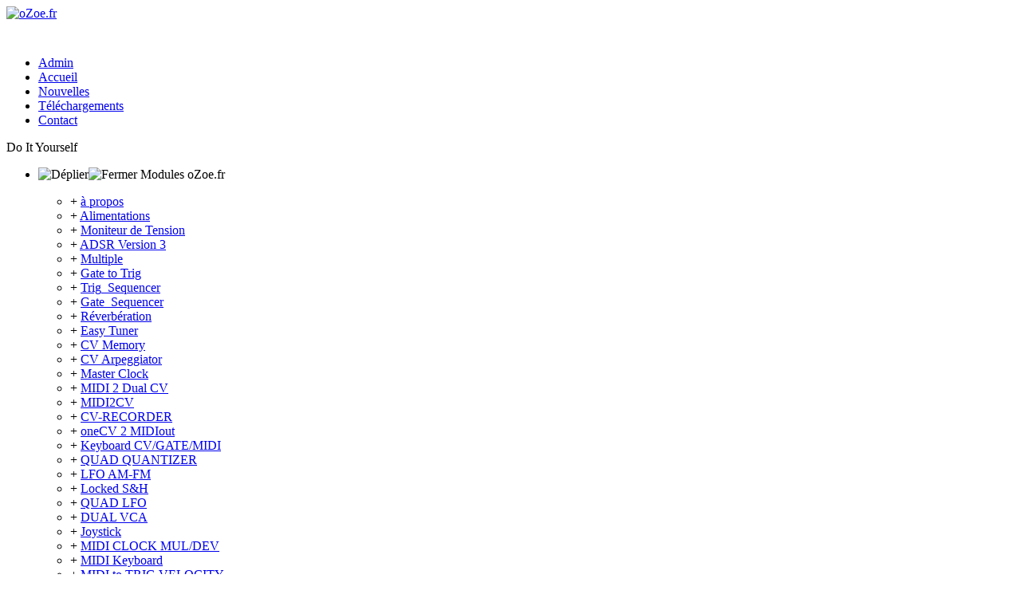

--- FILE ---
content_type: text/html; charset=UTF-8
request_url: http://ozoe.fr/articles.php?lng=fr&pg=432&mnuid=420&tconfig=0
body_size: 9807
content:
<!DOCTYPE html>
<html xmlns="http://www.w3.org/1999/xhtml" lang="fr">

  <!--[  GuppY v5.01.03 CeCILL Copyright (C) 2004-2016 by Laurent Duveau - http://www.freeguppy.org/  ]-->

<head>
<meta http-equiv="content-type" content="text/html; charset=UTF-8" />
<meta name="application-name" content="oZoe.fr - PCB" />

<title>oZoe.fr - PCB</title>

<meta name="description" content="Bienvenue sur oZoe.fr, site personnel dédié à mes loisirs principalement axés sur la fabrication d'instruments de musique électronique

 Vous trouver :
 - des synthétiseurs DIY complet
 - des modifications de modules existants
 - des modules oZoe.fr
" />
<meta name="generator" content="GuppY CMS" />
<meta name="author" content="oZoe" />
<meta name="keywords" content="guppy, freeguppy, php, gpl, html, web, internet, portal, miniportail, ozoe, ozoe, ozoe, ozoe, DIY, theremin, listo, synthétiseur, dms,  bastien lartigue, lartigue club, synthetiseur, MFOS, WSG2,  Free Modular synthesiZer, Synthétiseur, Modulaire, Module, Reverb, réverbération, synthesiZer, ADSR, AR, Dual AR, VCO, VCA, SEQUENCER, ARPEGIATEUR, CV_MEMORY, CV MEMORY, Easy Tuner, Reverbération à ressord, Spring Reverb, CV RECORDER, CV RECORDER, CV RECORDER, CV RECORDER, CV RECORDER, CV MEMORY,CV MEMORY,CV MEMORY,CV MEMORYADSR, AR, Dual AR, VCO, VCA, SEQUENCER, ARPEGIATEUR, CV_MEMORY, CV MEMORY, Easy Tuner, Reverbération à ressord, Spring Reverb,ADSR, AR, Dual AR, VCO, VCA, SEQUENCER, ARPEGIATEUR, CV_MEMORY, CV MEMORY, Easy Tuner, Reverbération à ressord, Spring Reverb, PICAXE, PICAXE, PICAXE, PICAXE, PICAXE, ARDUINO, ARPEGGIATOR, ARPEGIATEUR, DIY, ATMEGA328P, ARDUINO, ARPEGGIATOR, ARPEGIATEUR, DIY, ATMEGA328P, ARDUINO, ARPEGGIATOR, ARPEGIATEUR, DIY, ATMEGA328P, ARDUINO, ARPEGGIATOR, ARPEGIATEUR, DIY, ATMEGA328P, Master Clock, Master Clock, Master Clock, Master Clock, Master Clock, Master Clock, Master Clock, Master Clock, Master Clock, Master Clock, Master Clock, Master Clock, master clock synthesizer,master clArduino,ock synthesizer,master clock synthesizer,synthesizer,synthesizer,synthesizer,synthesizer,synthesizer,synthesizer,synthesizer,Arduino,Arduino,Arduino,Arduino,Arduino,Arduino,Arduino,Arduino,Arduino,CV Arpeggiator,Arpegiateur,CV Arpeggiator,Arpegiateur,CV Arpeggiator,Arpegiateur,CV Arpeggiator,Arpegiateur,CV Arpeggiator,Arpegiateur,CV Arpeggiator,Arpegiateur, MIDItoCV,MIDI2CV,Clock multiplier,MIDI to TRIG, MIDItoCV,MIDI2CV,Clock multiplier,MIDI to TRIG, MIDItoCV,MIDI2CV,Clock multiplier,MIDI to TRIG, MIDItoCV,MIDI2CV,Clock multiplier,MIDI to TRIG, MIDItoCV,MIDI2CV,Clock multiplier,MIDI to TRIG, MIDItoCV,MIDI2CV,Clock multiplier,MIDI to TRIG, MIDItoCV,MIDI2CV,Clock multiplier,MIDI to TRIG, MIDItoCV,MIDI2CV,Clock multiplier,MIDI to TRIG, MIDItoCV,MIDI2CV,Clock multiplier,MIDI to TRIG, MIDItoCV,MIDI2CV,Clock multiplier,MIDI to TRIG, MIDItoCV,MIDI2CV,Clock multiplier,MIDI to TRIG, MIDItoCV,MIDI2CV,Clock multiplier,MIDI to TRIG, MIDItoCV,MIDI2CV,Clock multiplier,MIDI to TRIG, MIDItoCV,MIDI2CV,Clock multiplier,MIDI to TRIG, MIDItoCV,MIDI2CV,Clock multiplier,MIDI to TRIG, CV2MIDI, CVtoMIDI, CV to MIDI, TRIG to MIDI, MIDI clock, real time, Clock to MIDI,CV2MIDI, CVtoMIDI, CV to MIDI, TRIG to MIDI, MIDI clock, real time, Clock to MIDI,CV2MIDI, CVtoMIDI, CV to MIDI, TRIG to MIDI, MIDI clock, real time, Clock to MIDI,CV2MIDI, CVtoMIDI, CV to MIDI, TRIG to MIDI, MIDI clock, real time, Clock to MIDI,CV2MIDI, CVtoMIDI, CV to MIDI, TRIG to MIDI, MIDI clock, real time, Clock to MIDI,CV2MIDI, CVtoMIDI, CV to MIDI, TRIG to MIDI, MIDI clock, real time, Clock to MIDI,CV2MIDI, CVtoMIDI, CV to MIDI, TRIG to MIDI, MIDI clock, real time, Clock to MIDI,CV2MIDI, CVtoMIDI, CV to MIDI, TRIG to MIDI, MIDI clock, real time, Clock to MIDI,CV2MIDI, CVtoMIDI, CV to MIDI, TRIG to MIDI, MIDI clock, real time, Clock to MIDI,CV2MIDI, CVtoMIDI, CV to MIDI, TRIG to MIDI, MIDI clock, real time, Clock to MIDI,CV2MIDI, CVtoMIDI, CV to MIDI, TRIG to MIDI, MIDI clock, real time, Clock to MIDI,CV2MIDI, CVtoMIDI, CV to MIDI, TRIG to MIDI, MIDI clock, real time, Clock to MIDI,CV2MIDI, CVtoMIDI, CV to MIDI, TRIG to MIDI, MIDI clock, real time, Clock to MIDI,CV2MIDI, CVtoMIDI, CV to MIDI, TRIG to MIDI, MIDI clock, real time, Clock to MIDI,CV2MIDI, CVtoMIDI, CV to MIDI, TRIG to MIDI, MIDI clock, real time, Clock to MIDI,CV2MIDI, CVtoMIDI, CV to MIDI, TRIG to MIDI, MIDI clock, real time, Clock to MIDI,CV2MIDI, CVtoMIDI, CV to MIDI, TRIG to MIDI, MIDI clock, real time, Clock to MIDI,CV2MIDI,CV2MIDI,CV2MIDI,CV2MIDI,CV2MIDI,CV2MIDI,CV2MIDI,CV2MIDI,CV2MIDI,CV2MIDI,CV2MIDI,CV2MIDI,CV2MIDI,CV2MIDI,CV2MIDI,CV2MIDI,CV2MIDI" />
<meta name="viewport" content="width=device-width, initial-scale=1, maximum-scale=1">
<meta name="apple-mobile-web-app-capable" content="yes">
<meta name="apple-mobile-web-app-status-bar-style" content="black">
<link rel="shortcut icon" href="https://www.ozoe.fr/favicon.ico">
<link rel="alternate" type="application/rss+xml" title="oZoe.fr : Nouvelles" hreflang="fr" href="https://www.ozoe.fr/data/fr-news.xml">
<link rel="alternate" type="application/rss+xml" title="oZoe.fr : Articles" hreflang="fr" href="https://www.ozoe.fr/data/fr-articles.xml">
<link rel="alternate" type="application/rss+xml" title="oZoe.fr : Toutes publications" hreflang="fr" href="https://www.ozoe.fr/data/fr-all.xml">
<link type="text/css" rel="stylesheet" href="skins/skn5_baseOrange/style.css">
<link type="text/css" rel="stylesheet" href="skins/skn5_baseOrange/jqstyle.css">
<link type="text/css" rel="stylesheet" href="skins/skn5_baseOrange/styleplus.css">
<style type="text/css" media="screen">
    @import url(inc/1280.css);
</style>
<style type="text/css" media="print">
    @import url(inc/print.css);
</style>
    <link type="text/css" rel="stylesheet" href="inc/csshead/camera.css" />
    <link type="text/css" rel="stylesheet" href="inc/csshead/fotorama.css" />
    <link type="text/css" rel="stylesheet" href="inc/csshead/menubox.css" />
    <link type="text/css" rel="stylesheet" href="inc/csshead/slidesjs.css" />
<script type="text/javascript">
//<![CDATA[
<!--

var charset = "UTF-8";
var site0 = "oZoe.fr";
var site3 = "https://www.ozoe.fr/";
var wNav  = 0;
if (window.innerWidth) wNav = window.innerWidth;
 else if (document.body && document.body.offsetWidth) wNav = document.body.offsetWidth;
var sValue = screen.width + "||" + screen.height + "||" + screen.availWidth + "||" + screen.availHeight + "||" + wNav;
var today = new Date(), expires = new Date();
expires.setTime(today.getTime() + (365*24*60*60*1000));
document.cookie = "GuppYScreen" + "=" + encodeURIComponent(sValue) + ";expires=" + expires.toGMTString();

//-->
//]]>
</script>


<script type="text/javascript" src="inc/hpage.js"></script>

<script type="text/javascript" src="inc/jquery-min.js"></script>

<script type="text/javascript" src="inc/jquery-migrate-min.js"></script>
<script type="text/javascript" src="inc/jqscript.js"></script>
<script type="text/javascript" src="inc/jshead/boxmenu_toggle.js"></script>
<script type="text/javascript" src="inc/jshead/camera.js"></script>
<script type="text/javascript" src="inc/jshead/fotorama.js"></script>
<script type="text/javascript" src="inc/jshead/jquery.easing.1.3.js"></script>
<script type="text/javascript" src="inc/jshead/jquery.imagecube.min.js"></script>
<script type="text/javascript" src="inc/jshead/jquery.mobile.customized.min.js"></script>
<script type="text/javascript" src="inc/jshead/lytebox_loader.js"></script>
<script type="text/javascript" src="inc/jshead/sidephoto.js"></script>
<script type="text/javascript" src="inc/jshead/slides.min.jquery.js"></script>
<script type="text/javascript" src="inc/jshead/slidesjs.js"></script>
</head>
<body>
<div id="page">
  <div id="header">
  </div>
  <a id="top"></a>

  <!-- Begin of TOPBOXES -->
  <div id="TopBoxes">
<style type="text/css">
.wcolsT05 { width: 40%; }
.wcol0T05 { width: 30%; }
.wcol1T05 { width: 0%; }
.wcol2T05 { width: 30%; }
</style>

    <div class="row T0row5"><div class="col col0 wcol0T05">
  <div class="logo LOT0">
    <a href="https://www.ozoe.fr/index.php?lng=fr" title="oZoe.fr">
      <img src="img/logo_ozoe_transparent.png" alt="oZoe.fr" />
    </a>
  </div>
</div><div class="col col1 wcolsT05">&nbsp;</div><div class="col col2 wcol2T05">
<div class="T0fb198">
<div class="tblbox FB198" id="T0tbl1" onmouseover="this.className='tblbox FB198 tblboxover'" onmouseout="this.className='tblbox FB198'">

  <div class="box"><div style="padding: 5px 0pt; text-align: center;">
<div id="google_translate_element"></div>
<script>
 function googleTranslateElementInit() {
   new google.translate.TranslateElement({
     pageLanguage: 'fr'
   }, 'google_translate_element');
 }
 </script><script src="http://translate.google.com/translate_a/element.js?cb=googleTranslateElementInit"></script></div>
</div>
</div>
</div></div>
    </div>
<style type="text/css">
.wcolsT06 { width: 0%; }
.wcol0T06 { width: 100%; }
.wcol1T06 { width: 0%; }
.wcol2T06 { width: 0%; }
</style>

    <div class="row T0row6"><div class="col col0 wcol0T06">
      <div class="menuIcons MIT0">
      <ul class="noflag">
          <li class="menu_admin">
			<a href="admin/admin.php?lng=fr" title="Admin" target="_self">
			  <span class="name_admin">Admin</span>
			</a></li>
          <li class="menu_home">
		    
			<a href="index.php?lng=fr&amp;tconfig=0" title="Accueil">
			  <span class="name_home">Accueil</span>
			</a>
		  </li>
          <li class="menu_news">
		    
			<a href="news.php?lng=fr&amp;tconfig=0" title="Nouvelles">
			  <span class="name_news">Nouvelles</span>
			</a>
		  </li>
          <li class="menu_download">
		    
			<a href="download.php?lng=fr&amp;tconfig=0" title="Téléchargements">
			  <span class="name_download">Téléchargements</span>
			</a>
		  </li>
          <li class="menu_contact">
		    
			<a href="contact.php?lng=fr&amp;tconfig=0" title="Contact">
			  <span class="name_contact">Contact</span>
			</a>
		  </li>
      </ul>
      </div>
      <div class="c-both"></div></div>
    </div>
  </div>  
  <!-- End of TOPBOXES -->
	
  <!-- Begin of MAIN_CONTENT -->
  <div id="MainContent">

    <!-- Begin of LEFT_BOXES -->
    <div id="LeftBoxes">
<div class="L0mb316">
<div class="titrebox TrMNU316" id="L0titrebox2">Do It Yourself</div>
<div class="tblbox MNU316" id="L0tblbox2" onmouseover="this.className='tblbox MNU316 tblboxover'" onmouseout="this.className='tblbox MNU316'">

 <div class="mbtype3">
  <ul class="item">
   <li>
    <div>
     <p class="rubr categ niv1" data-rubrid="mb316_1_1"><img id="mb316_1_1p" class="displayNone" src="inc/img/general/gene_1/open.png" alt="Déplier" title="Déplier"  /><img id="mb316_1_1m" src="inc/img/general/gene_1/close.png" alt="Fermer" title="Fermer" /> <!--00050-->Modules oZoe.fr</p>
     <ul id="mb316_1_1" class="item">
      <li class="link item niv2">+ <a href="articles.php?lng=fr&amp;pg=275&amp;mnuid=316&amp;tconfig=0" title="à propos"><!--00005-->à propos</a>
      </li>
      <li class="link item niv2">+ <a href="articles.php?lng=fr&amp;pg=269&amp;mnuid=316&amp;tconfig=0" title="Alimentations"><!--00010-->Alimentations</a>
      </li>
      <li class="link item niv2">+ <a href="articles.php?lng=fr&amp;pg=283&amp;mnuid=316&amp;tconfig=0" title="Moniteur de Tension"><!--00015-->Moniteur de Tension</a>
      </li>
      <li class="link item niv2">+ <a href="articles.php?lng=fr&amp;pg=367&amp;mnuid=316&amp;tconfig=0" title="ADSR Version 3"><!--00026-->ADSR Version 3</a>
      </li>
      <li class="link item niv2">+ <a href="articles.php?lng=fr&amp;pg=271&amp;mnuid=316&amp;tconfig=0" title="Multiple"><!--00030-->Multiple</a>
      </li>
      <li class="link item niv2">+ <a href="articles.php?lng=fr&amp;pg=272&amp;mnuid=316&amp;tconfig=0" title="Gate to Trig"><!--00040-->Gate to Trig</a>
      </li>
      <li class="link item niv2">+ <a href="articles.php?lng=fr&amp;pg=273&amp;mnuid=316&amp;tconfig=0" title="Trig_Sequencer"><!--00050-->Trig_Sequencer</a>
      </li>
      <li class="link item niv2">+ <a href="articles.php?lng=fr&amp;pg=274&amp;mnuid=316&amp;tconfig=0" title="Gate_Sequencer"><!--00060-->Gate_Sequencer</a>
      </li>
      <li class="link item niv2">+ <a href="articles.php?lng=fr&amp;pg=252&amp;mnuid=316&amp;tconfig=0" title="Réverbération"><!--00070-->Réverbération</a>
      </li>
      <li class="link item niv2">+ <a href="articles.php?lng=fr&amp;pg=286&amp;mnuid=316&amp;tconfig=0" title="Easy Tuner"><!--00100-->Easy Tuner</a>
      </li>
      <li class="link item niv2">+ <a href="articles.php?lng=fr&amp;pg=299&amp;mnuid=316&amp;tconfig=0" title="CV Memory"><!--00200-->CV Memory</a>
      </li>
      <li class="link item niv2">+ <a href="articles.php?lng=fr&amp;pg=304&amp;mnuid=316&amp;tconfig=0" title="CV Arpeggiator"><!--00250-->CV Arpeggiator</a>
      </li>
      <li class="link item niv2">+ <a href="articles.php?lng=fr&amp;pg=308&amp;mnuid=316&amp;tconfig=0" title="Master Clock"><!--00260-->Master Clock</a>
      </li>
      <li class="link item niv2">+ <a href="articles.php?lng=fr&amp;pg=383&amp;mnuid=316&amp;tconfig=0" title="MIDI 2 Dual CV"><!--00700-->MIDI 2 Dual CV</a>
      </li>
      <li class="link item niv2">+ <a href="articles.php?lng=fr&amp;pg=390&amp;mnuid=316&amp;tconfig=0" title="MIDI2CV"><!--00750-->MIDI2CV</a>
      </li>
      <li class="link item niv2">+ <a href="articles.php?lng=fr&amp;pg=409&amp;mnuid=316&amp;tconfig=0" title="CV-RECORDER"><!--00755-->CV-RECORDER</a>
      </li>
      <li class="link item niv2">+ <a href="articles.php?lng=fr&amp;pg=398&amp;mnuid=316&amp;tconfig=0" title="oneCV 2 MIDIout"><!--0075800-->oneCV 2 MIDIout</a>
      </li>
      <li class="link item niv2">+ <a href="articles.php?lng=fr&amp;pg=487&amp;mnuid=316&amp;tconfig=0" title="Keyboard CV/GATE/MIDI"><!--00801-->Keyboard CV/GATE/MIDI</a>
      </li>
      <li class="link item niv2">+ <a href="articles.php?lng=fr&amp;pg=413&amp;mnuid=316&amp;tconfig=0" title="QUAD QUANTIZER"><!--00810-->QUAD QUANTIZER</a>
      </li>
      <li class="link item niv2">+ <a href="articles.php?lng=fr&amp;pg=425&amp;mnuid=316&amp;tconfig=0" title="LFO AM-FM"><!--00820-->LFO AM-FM</a>
      </li>
      <li class="link item niv2">+ <a href="articles.php?lng=fr&amp;pg=438&amp;mnuid=316&amp;tconfig=0" title="Locked S&H"><!--01000-->Locked S&H</a>
      </li>
      <li class="link item niv2">+ <a href="articles.php?lng=fr&amp;pg=447&amp;mnuid=316&amp;tconfig=0" title="QUAD LFO"><!--201803-->QUAD LFO</a>
      </li>
      <li class="link item niv2">+ <a href="articles.php?lng=fr&amp;pg=504&amp;mnuid=316&amp;tconfig=0" title="DUAL VCA">DUAL VCA</a>
      </li>
      <li class="link item niv2">+ <a href="articles.php?lng=fr&amp;pg=455&amp;mnuid=316&amp;tconfig=0" title="Joystick">Joystick</a>
      </li>
      <li class="link item niv2">+ <a href="articles.php?lng=fr&amp;pg=528&amp;mnuid=316&amp;tconfig=0" title="MIDI CLOCK MUL/DEV">MIDI CLOCK MUL/DEV</a>
      </li>
      <li class="link item niv2">+ <a href="articles.php?lng=fr&amp;pg=463&amp;mnuid=316&amp;tconfig=0" title="MIDI Keyboard">MIDI Keyboard</a>
      </li>
      <li class="link item niv2">+ <a href="articles.php?lng=fr&amp;pg=442&amp;mnuid=316&amp;tconfig=0" title="MIDI to TRIG VELOCITY">MIDI to TRIG VELOCITY</a>
      </li>
      <li class="link item niv2">+ <a href="articles.php?lng=fr&amp;pg=535&amp;mnuid=316&amp;tconfig=0" title="MIDI2CV_2HP">MIDI2CV_2HP</a>
      </li>
      <li class="link item niv2">+ <a href="articles.php?lng=fr&amp;pg=500&amp;mnuid=316&amp;tconfig=0" title="MIXER Eurorack">MIXER Eurorack</a>
      </li>
      <li class="link item niv2">+ <a href="articles.php?lng=fr&amp;pg=404&amp;mnuid=316&amp;tconfig=0" title="Random Gates">Random Gates</a>
      </li>
      <li class="link item niv2">+ <a href="articles.php?lng=fr&amp;pg=470&amp;mnuid=316&amp;tconfig=0" title="Rhythm Composer">Rhythm Composer</a>
      </li>
      <li>
       <div>
        <p class="rubr categ niv2" data-rubrid="mb316_2_1"><img id="mb316_2_1p" class="displayNone" src="inc/img/general/gene_1/open.png" alt="Déplier" title="Déplier"  /><img id="mb316_2_1m" src="inc/img/general/gene_1/close.png" alt="Fermer" title="Fermer" /> Archive</p>
        <ul id="mb316_2_1" class="item">
         <li class="link item niv3">+ <a href="articles.php?lng=fr&amp;pg=270&amp;mnuid=316&amp;tconfig=0" title="Sequenceur (proto)"><!--00020-->Sequenceur (proto)</a>
         </li>
         <li class="link item niv3">+ <a href="articles.php?lng=fr&amp;pg=279&amp;mnuid=316&amp;tconfig=0" title="ADSR Version 2"><!--00025-->ADSR Version 2</a>
         </li>
         <li class="link item niv3">+ <a href="articles.php?lng=fr&amp;pg=294&amp;mnuid=316&amp;tconfig=0" title="Dual AR numérique"><!--00090-->Dual AR numérique</a>
         </li>
         <li class="link item niv3">+ <a href="articles.php?lng=fr&amp;pg=314&amp;mnuid=316&amp;tconfig=0" title="Multi-Effet FV-1"><!--00305-->Multi-Effet FV-1</a>
         </li>
         <li class="link item niv3">+ <a href="articles.php?lng=fr&amp;pg=386&amp;mnuid=316&amp;tconfig=0" title="CHORDS">CHORDS</a>
         </li>
        </ul>
       </div>
      </li>
     </ul>
    </div>
   </li>
   <li>
    <div>
     <p class="rubr categ niv1" data-rubrid="mb316_1_2"><img id="mb316_1_2p" class="displayNone" src="inc/img/general/gene_1/open.png" alt="Déplier" title="Déplier"  /><img id="mb316_1_2m" src="inc/img/general/gene_1/close.png" alt="Fermer" title="Fermer" /> <!--00120-->Modifications Modules</p>
     <ul id="mb316_1_2" class="item">
      <li class="link item niv2">+ <a href="articles.php?lng=fr&amp;pg=261&amp;mnuid=316&amp;tconfig=0" title="YuSynth Mixout-VC"><!--00020-->YuSynth Mixout-VC</a>
      </li>
      <li class="link item niv2">+ <a href="articles.php?lng=fr&amp;pg=262&amp;mnuid=316&amp;tconfig=0" title="ACX LFO eDruid"><!--00030-->ACX LFO eDruid</a>
      </li>
      <li class="link item niv2">+ <a href="articles.php?lng=fr&amp;pg=263&amp;mnuid=316&amp;tconfig=0" title="YuSynth VCO"><!--00050-->YuSynth VCO</a>
      </li>
      <li class="link item niv2">+ <a href="articles.php?lng=fr&amp;pg=264&amp;mnuid=316&amp;tconfig=0" title="GGG Delay"><!--00060-->GGG Delay</a>
      </li>
      <li class="link item niv2">+ <a href="articles.php?lng=fr&amp;pg=267&amp;mnuid=316&amp;tconfig=0" title="CORON DS-8"><!--00090-->CORON DS-8</a>
      </li>
      <li class="link item niv2">+ <a href="articles.php?lng=fr&amp;pg=422&amp;mnuid=316&amp;tconfig=0" title="KORG mini pop 120">KORG mini pop 120</a>
      </li>
      <li class="link item niv2">+ <a href="articles.php?lng=fr&amp;pg=502&amp;mnuid=316&amp;tconfig=0" title="STEINER VCF">STEINER VCF</a>
      </li>
     </ul>
    </div>
   </li>
   <li>
    <div>
     <p class="rubr categ niv1" data-rubrid="mb316_1_3"><img id="mb316_1_3p" class="displayNone" src="inc/img/general/gene_1/open.png" alt="Déplier" title="Déplier"  /><img id="mb316_1_3m" src="inc/img/general/gene_1/close.png" alt="Fermer" title="Fermer" /> <!--00200-->Synthétiseurs</p>
     <ul id="mb316_1_3" class="item">
      <li class="link item niv2">+ <a href="articles.php?lng=fr&amp;pg=256&amp;mnuid=316&amp;tconfig=0" title="D.M.S."><!--00010-->D.M.S.</a>
      </li>
      <li class="link item niv2">+ <a href="articles.php?lng=fr&amp;pg=257&amp;mnuid=316&amp;tconfig=0" title="Gros Modulaire"><!--00020-->Gros Modulaire</a>
      </li>
      <li class="link item niv2">+ <a href="articles.php?lng=fr&amp;pg=259&amp;mnuid=316&amp;tconfig=0" title="WSG2"><!--00030-->WSG2</a>
      </li>
      <li class="link item niv2">+ <a href="articles.php?lng=fr&amp;pg=258&amp;mnuid=316&amp;tconfig=0" title="Minisynth (proto)"><!--0030-->Minisynth (proto)</a>
      </li>
      <li class="link item niv2">+ <a href="articles.php?lng=fr&amp;pg=244&amp;mnuid=316&amp;tconfig=0" title="Le theremin">Le theremin</a>
      </li>
     </ul>
    </div>
   </li>
   <li>
    <div>
     <p class="rubr categ niv1" data-rubrid="mb316_1_4"><img id="mb316_1_4p" class="displayNone" src="inc/img/general/gene_1/open.png" alt="Déplier" title="Déplier"  /><img id="mb316_1_4m" src="inc/img/general/gene_1/close.png" alt="Fermer" title="Fermer" /> <!--00900-->Outillage</p>
     <ul id="mb316_1_4" class="item">
      <li class="link item niv2">+ <a href="articles.php?lng=fr&amp;pg=305&amp;mnuid=316&amp;tconfig=0" title="ATmega328 Arduino">ATmega328 Arduino</a>
      </li>
      <li class="link item niv2">+ <a href="articles.php?lng=fr&amp;pg=260&amp;mnuid=316&amp;tconfig=0" title="Cables et MIDI THRU">Cables et MIDI THRU</a>
      </li>
      <li class="link item niv2">+ <a href="articles.php?lng=fr&amp;pg=241&amp;mnuid=316&amp;tconfig=0" title="Circuit imprimé">Circuit imprimé</a>
      </li>
      <li class="link item niv2">+ <a href="articles.php?lng=fr&amp;pg=280&amp;mnuid=316&amp;tconfig=0" title="Picaxe - Programmateur">Picaxe - Programmateur</a>
      </li>
      <li class="link item niv2">+ <a href="articles.php?lng=fr&amp;pg=242&amp;mnuid=316&amp;tconfig=0" title="Programmateur PIC">Programmateur PIC</a>
      </li>
     </ul>
    </div>
   </li>
  </ul>
 </div>
<script type="text/javascript">
//<![CDATA[
<!--

  $('#mb316_1_1').toggle(); $('#mb316_1_1p').toggle(); $('#mb316_1_1m').toggle();
  $('#mb316_2_1').toggle(); $('#mb316_2_1p').toggle(); $('#mb316_2_1m').toggle();
  $('#mb316_1_2').toggle(); $('#mb316_1_2p').toggle(); $('#mb316_1_2m').toggle();
  $('#mb316_1_3').toggle(); $('#mb316_1_3p').toggle(); $('#mb316_1_3m').toggle();
  $('#mb316_1_4').toggle(); $('#mb316_1_4p').toggle(); $('#mb316_1_4m').toggle();
//-->
//]]>
</script>

</div>
</div>
<div class="L0mb511">
<div class="titrebox TrMNU511" id="L0titrebox3">Stand Alone</div>
<div class="tblbox MNU511" id="L0tblbox3" onmouseover="this.className='tblbox MNU511 tblboxover'" onmouseout="this.className='tblbox MNU511'">

 <div class="mbtype3">
  <ul class="item">
   <li class="link item niv1">+ <a href="articles.php?lng=fr&amp;pg=522&amp;mnuid=511&amp;tconfig=0" title="MIDI ARPEGGIATOR">MIDI ARPEGGIATOR</a>
   </li>
   <li class="link item niv1">+ <a href="articles.php?lng=fr&amp;pg=533&amp;mnuid=511&amp;tconfig=0" title="MIDI BEAM 2 CC">MIDI BEAM 2 CC</a>
   </li>
   <li class="link item niv1">+ <a href="articles.php?lng=fr&amp;pg=513&amp;mnuid=511&amp;tconfig=0" title="MIDI CLOCK GEN">MIDI CLOCK GEN</a>
   </li>
   <li class="link item niv1">+ <a href="articles.php?lng=fr&amp;pg=514&amp;mnuid=511&amp;tconfig=0" title="MIDI CLOCK MON">MIDI CLOCK MON</a>
   </li>
   <li class="link item niv1">+ <a href="articles.php?lng=fr&amp;pg=515&amp;mnuid=511&amp;tconfig=0" title="MIDI FILTER">MIDI FILTER</a>
   </li>
   <li class="link item niv1">+ <a href="articles.php?lng=fr&amp;pg=519&amp;mnuid=511&amp;tconfig=0" title="MIDI MERGER">MIDI MERGER</a>
   </li>
   <li class="link item niv1">+ <a href="articles.php?lng=fr&amp;pg=531&amp;mnuid=511&amp;tconfig=0" title="MIDI ROUTER">MIDI ROUTER</a>
   </li>
   <li class="link item niv1">+ <a href="articles.php?lng=fr&amp;pg=509&amp;mnuid=511&amp;tconfig=0" title="MIDI SPLITTER">MIDI SPLITTER</a>
   </li>
   <li class="link item niv1">+ <a href="articles.php?lng=fr&amp;pg=507&amp;mnuid=511&amp;tconfig=0" title="MIDI_THRU_BOX">MIDI_THRU_BOX</a>
   </li>
  </ul>
 </div>
</div>
</div>
<div class="L0CNT">
<div class="titrebox TrCNTL0" id="L0titrebox4">Visites</div>
<div class="tblbox CNTL0" id="L0tblbox4" onmouseover="this.className='tblbox CNTL0 tblboxover'" onmouseout="this.className='tblbox CNTL0'">

<p class="box textLeft">&nbsp;1180302&nbsp;visiteurs
</p>
<p class="box textLeft">&nbsp;26&nbsp;visiteurs en ligne
</p>
</div>
</div>
<div class="L0NET">
<div class="tblbox NETL0" id="L0tbl5" onmouseover="this.className='tblbox NETL0 tblboxover'" onmouseout="this.className='tblbox NETL0'">

<div class="f-left textCenter marginAuto rssSocnet">
  <a href="rss.php?lng=fr">
    <img src="img/rssicon.png" alt="Flux RSS" title="Flux RSS" />
  </a>
</div>
<div class="f-left textCenter iconSocnetW">
  <a href="https://www.facebook.com/oZoefr-938496762952156/" target="_self">
  <img src="img/facebook.png" alt="facebook" title="facebook" />
  </a>
</div>
<div class="c-both"></div>
</div></div>
    </div>
    <!-- End of LEFT_BOXES -->
	
    <!-- Begin CENTER_BOXES -->
    <div id="CenterBoxes">

      <!-- Begin of ABOVE_BOXES -->
      <div id="AboveBoxes">
      </div>
      <!-- End of ABOVE_BOXES -->
<div class="titre TrART0"><a href="https://www.ozoe.fr/articles.php?lng=fr&amp;pg=432&amp;tconfig=0" title="Lien permanent">PCB</a></div>
<div class="tbl" onmouseout="this.className = 'tbl'" onmouseover="this.className = 'tbl tblover'">
<span class="pop rssArt">
  <a href="https://www.ozoe.fr/data/fr-articles.xml" target="_blank">
    <img src="inc/img/general/gene_1/rssguppy.png" class="valignBottom"  alt="rss" />
    <span><em></em>Cet article est disponible en format standard RSS pour publication sur votre site web : <br /><b> https://www.ozoe.fr/data/fr-articles.xml</b></span>
  </a>
</span><br />
<div class="contentArt"><p><img alt="" src="boutique/ozoe_boutique.m.png" /></p>

<h2>FACES AVANT</h2>

<p>Les Faces avant oZoe.fr sont réalisés par des&nbsp;professionnels et ne sont pas "fait maison".&nbsp;</p>

<p>Les 3U sont réalisés avec la même technologie que les PCB en&nbsp;époxy FR-4 de 1,6 mm d'épaisseur en gardant les deux faces cuivrées recouvertes de vernis noir et d'inscriptions blanches. Les dimensions sont celles du formats Eurorack.</p>

<p>Je ne réalise pas de face avant 5U. Je me les procure au près de "Paolo S-tone" (facebook) qui peut en réaliser sur demande.</p>

<h2>CIRCUITS IMPRIMES (PCB)</h2>

<p>Les PCB oZoe.fr sont réalisés par des&nbsp;professionnels et ne sont pas "fait maison".&nbsp;</p>

<p>Ils sont réalisés avec de l'époxy FR-4 de 1,6 mm d'épaisseur idéal pour nos applications basse fréquences. Les pistes sont en 35um (1 oz) d'épaisseur. Les circuits doubles faces sont tous avec des trous métallisés. Selon les nécessités ils sont sérigraphies et avec un vernis d'épargnes sur une ou deux faces.</p>

<p>Les PCB sont gravés sur commande uniquement. Le délai&nbsp;de production est d'environ un mois. Avec de la chance, ce délai peut-être ramené à quelques jours s'il me reste du stock. La couleur du PCB, généralement verte ou bleu, n'est pas garantie.&nbsp;</p>

<p>La liste ci-après va s'étoffer petit à petit. Contactez moi si vous êtes intéressé par des circuits du site semblant manquer à l'appel.</p>

<h2>MIDI CLOCK Multiplicater/Divisor</h2>

<table border="1" cellpadding="1" cellspacing="1">
	<tbody>
		<tr>
			<td>
			<p style="text-align: center;"><strong>PCB Princial</strong></p>
			</td>
			<td style="width: 100px;">
			<p><a class="lytebox" href="pages/diy/modules_ozoe/midi_clock_mul_div/photo/MIDI_CLOCK_MUL_DIV_vue_pcb.JPG"><img alt="" src="pages/diy/modules_ozoe/midi_clock_mul_div/photo/MIDI_CLOCK_MUL_DIV_vue_pcb.JPG" style="width: 100px; height: 41px;" /></a></p>
			</td>
			<td>10€</td>
			<td>
			<p>En stock</p>
			</td>
			<td>
			<p>Circuit de 100x40mm. Compatible des formats Eurorack et 5U. Circuit en époxy FR-4 de 1,6 mm d'épaisseur, double face, sérigraphié et compatible des connecteurs d'alimentation: YuSynth, Eurorack.</p>
			</td>
		</tr>
	</tbody>
</table>

<h2>KEYBOARD Midi/CV/Gates</h2>

<table border="1" cellpadding="1" cellspacing="1">
	<tbody>
		<tr>
			<td>
			<p style="text-align: center;"><strong>Face Princial</strong></p>

			<p style="text-align: center;"><strong>+</strong></p>

			<p style="text-align: center;"><strong>PCB "IHM"</strong></p>

			<p style="text-align: center;"><strong>+</strong></p>

			<p style="text-align: center;"><strong>PCB Alimentation</strong></p>
			</td>
			<td style="width: 50px;">
			<p><a class="lytebox" href="pages/diy/modules_ozoe/cv_gate_midi_keyboard/media/keyBoard_%5BFULL_CARD_P1%5D_recto.JPG"><img alt="" src="pages/diy/modules_ozoe/cv_gate_midi_keyboard/media/keyBoard_%5BFULL_CARD_P1%5D_recto.JPG" style="height: 80px; width: 345px;" /></a><a class="lytebox" href="pages/diy/modules_ozoe/cv_gate_midi_keyboard/media/keyBoard_full_pcb-%5BFAV%20PCB%20P2%5D_recto_detour%C3%A9.JPG"><img alt="" src="pages/diy/modules_ozoe/cv_gate_midi_keyboard/media/keyBoard_full_pcb-%5BFAV%20PCB%20P2%5D_recto_detour%C3%A9.JPG" style="width: 147px; height: 80px;" /></a><a class="lytebox" href="pages/diy/modules_ozoe/cv_gate_midi_keyboard/media/keyBoard_full_pcb-%5BAlim_P2%5D_recto.JPG"><img alt="" src="pages/diy/modules_ozoe/cv_gate_midi_keyboard/media/keyBoard_full_pcb-%5BAlim_P2%5D_recto.JPG" style="width: 67px; height: 80px;" /></a></p>
			</td>
			<td>55€</td>
			<td>
			<p>En stock</p>
			</td>
			<td>
			<p>Ensemble Pcb principal, Pcb IHM et PCB alimentation :</p>
			</td>
		</tr>
	</tbody>
</table>

<h2>STEINER by YUsynth</h2>

<table border="1" cellpadding="1" cellspacing="1">
	<tbody>
		<tr>
			<td>
			<p style="text-align: center;"><strong>Face Avant</strong></p>

			<p style="text-align: center;"><strong>+</strong></p>

			<p style="text-align: center;"><strong>PCB "IHM"</strong></p>

			<p style="text-align: center;"><strong>+</strong></p>

			<p style="text-align: center;"><strong>PCB principal</strong></p>
			</td>
			<td style="width: 50px;">
			<p><a class="lytebox" href="pages/diy/modules_ozoe/steiner_by_yusynth/media/face_avant_Steiner_by_YUsynth.jpg"><img alt="" src="pages/diy/modules_ozoe/steiner_by_yusynth/media/face_avant_Steiner_by_YUsynth.jpg" style="height: 80px; width: 32px;" /></a><a class="lytebox" href="pages/diy/modules_ozoe/steiner_by_yusynth/media/pcb_ihm_Steiner_by_YUsynth_recto.JPG"><img alt="" src="pages/diy/modules_ozoe/steiner_by_yusynth/media/pcb_ihm_Steiner_by_YUsynth_recto.JPG" style="width: 39px; height: 80px;" /></a><a class="lytebox" href="pages/diy/modules_ozoe/steiner_by_yusynth/media/pcb_principal_Steiner_by_YUsynth_recto.jpg"><img alt="" src="pages/diy/modules_ozoe/steiner_by_yusynth/media/pcb_principal_Steiner_by_YUsynth_recto.jpg" style="width: 47px; height: 80px;" /></a></p>
			</td>
			<td>20€</td>
			<td>
			<p>En stock</p>
			</td>
			<td>
			<p>Ensemble Face avant et deux PCB :</p>

			<p>PCB Circuit compact, double face, avec connecteur d'alimentation Eurorack et intégration des éléments de façade.</p>

			<p>Face avant en époxy FR-4 de 1,6 mm d'épaisseur recouvert de vernis noir et d'inscriptions blanches. Largeur 10TE (50mm)</p>
			</td>
		</tr>
	</tbody>
</table>

<h2>MIXER&nbsp;Eurorack</h2>

<table border="1" cellpadding="1" cellspacing="1">
	<tbody>
		<tr>
			<td>
			<p style="text-align: center;"><strong>Face Avant</strong></p>

			<p style="text-align: center;"><strong>+</strong></p>

			<p style="text-align: center;"><strong>PCB</strong></p>
			</td>
			<td style="width: 50px;">
			<p><a class="lytebox" href="pages/diy/modules_ozoe/mixer_eurorack/face_avant_noire.jpg"><img alt="" src="pages/diy/modules_ozoe/mixer_eurorack/face_avant_noire.jpg" style="height: 100px; width: 24px;" /></a><a class="lytebox" href="pages/diy/modules_ozoe/mixer_eurorack/mixer_eurorack-%5BCORE_P1%5D_recto.JPG"><img alt="" src="pages/diy/modules_ozoe/mixer_eurorack/mixer_eurorack-%5BCORE_P1%5D_recto.JPG" style="width: 24px; height: 80px;" /></a></p>
			</td>
			<td>16€</td>
			<td>
			<p>En stock</p>
			</td>
			<td>
			<p>Ensemble Face avant et PCB :</p>

			<p>PCB Circuit compact, double face, avec connecteur d'alimentation Eurorack et intégration des éléments de façade.</p>

			<p>Face avant en époxy FR-4 de 1,6 mm d'épaisseur recouvert de vernis noir et d'inscriptions blanches. Largeur 6TE (30mm)</p>
			</td>
		</tr>
	</tbody>
</table>

<h2>CV RECORDER</h2>

<table border="1" cellpadding="1" cellspacing="1">
	<tbody>
		<tr>
			<td><strong>PCB Principal</strong></td>
			<td style="width: 50px;">
			<p><a class="lytebox" href="pages/diy/modules_ozoe/cv_recorder/CV_RECORDER_P2.0-%5Bcarte_CV_P2%5D_recto.JPG"><img alt="" src="pages/diy/modules_ozoe/cv_recorder/CV_RECORDER_P2.0-%5Bcarte_CV_P2%5D_recto.JPG" style="width: 50px; height: 22px;" /></a></p>

			<p><a class="lytebox" href="pages/diy/modules_ozoe/cv_recorder/CV_RECORDER_P2.0-%5Bcarte_CV_P2%5D_verso.JPG"><img alt="" src="pages/diy/modules_ozoe/cv_recorder/CV_RECORDER_P2.0-%5Bcarte_CV_P2%5D_verso.JPG" style="width: 50px; height: 22px;" /></a></p>
			</td>
			<td>10€</td>
			<td>En stock</td>
			<td>
			<p>Circuit compact (50x100mm). Circuit double face, compatible des connecteurs d'alimentation: MOTM, DotComm, YuSynth, Eurorack.&nbsp;</p>
			</td>
		</tr>
	</tbody>
</table>

<h2>ADSR V3</h2>

<table border="1" cellpadding="1" cellspacing="1">
	<tbody>
		<tr>
			<td><strong>PCB Principal</strong></td>
			<td style="width: 50px;">
			<p><a class="lytebox" href="pages/diy/modules_ozoe/adsr_v3/PCB_%5BADSRV3.11%5D-P1_recto.JPG"><img alt="" src="pages/diy/modules_ozoe/adsr_v3/PCB_%5BADSRV3.11%5D-P1_recto.JPG" style="width: 50px; height: 25px;" /></a></p>

			<p><a class="lytebox" href="pages/diy/modules_ozoe/adsr_v3/PCB_%5BADSRV3.11%5D-P1_verso.JPG"><img alt="" src="pages/diy/modules_ozoe/adsr_v3/PCB_%5BADSRV3.11%5D-P1_verso.JPG" style="width: 50px; height: 25px;" /></a></p>
			</td>
			<td>10€</td>
			<td>En stock</td>
			<td>
			<p>Circuit compact (50x100mm). Circuit double face, compatible des connecteurs d'alimentation: MOTM, DotComm, YuSynth, Eurorack. Ajout d'un connecteur pour une alimentation d'une seconde carte adsr.</p>
			</td>
		</tr>
	</tbody>
</table>

<h2>RHYTHM COMPOSER</h2>

<table border="1" cellpadding="1" cellspacing="1">
	<tbody>
		<tr>
			<td><strong>PCB CPU</strong></td>
			<td style="width: 50px;"><a class="lytebox" href="pages/diy/modules_ozoe/rythm_composer/pcb_rc_cpu_p2.jpg"><img alt="" src="pages/diy/modules_ozoe/rythm_composer/pcb_rc_cpu_p2.jpg" style="width: 75px; height: 75px;" /></a></td>
			<td>10€</td>
			<td>En stock</td>
			<td>Circuit de 100x100 mm. Double face, sérigraphié et compatible des connecteurs d'alimentation: MOTM, DotComm, YuSynth, Eurorack. Ce circuit utilise des composants CMS au pas de 1.27mm sur une face.</td>
		</tr>
		<tr>
			<td><strong>PCB IHM</strong></td>
			<td><a class="lytebox" href="pages/diy/modules_ozoe/rythm_composer/pcb_rc_ihm_p2.jpg"><img alt="" src="pages/diy/modules_ozoe/rythm_composer/pcb_rc_ihm_p2.jpg" style="width: 75px; height: 38px;" /></a></td>
			<td>15€</td>
			<td>En stock</td>
			<td>Circuit de 210x106 mm. Double face, sérigraphié. Ce circuit utilise des composants CMS au pas de 1.27mm sur chacune des deux faces.</td>
		</tr>
		<tr>
			<td><strong>PCB SD-CARD</strong></td>
			<td><a class="lytebox" href="pages/diy/modules_ozoe/rythm_composer/pcb_rc_sd_card.jpg"><img alt="" src="pages/diy/modules_ozoe/rythm_composer/pcb_rc_sd_card.jpg" style="width: 75px; height: 70px;" /></a></td>
			<td>5€</td>
			<td>En stock</td>
			<td>Circuit de 49x46 mm ou 49x31 mm. Double face, sérigraphié. Permet de raccorder et de fixer le lecteur de SD-card. Optionnel.</td>
		</tr>
		<tr>
			<td><strong>PCB CONNECTEUR</strong></td>
			<td><a class="lytebox" href="pages/diy/modules_ozoe/rythm_composer/pcb_rc_connector_p2.jpg"><img alt="" src="pages/diy/modules_ozoe/rythm_composer/pcb_rc_connector_p2.jpg" style="width: 75px; height: 108px;" /></a></td>
			<td>5€</td>
			<td>En stock</td>
			<td>Circuit de 55x79 mm. Double face, sérigraphié. Permet le raccordement de toute la connectique Jack 3.5 par un câble en nappe.&nbsp;Optionnel.</td>
		</tr>
		<tr>
			<td><strong>Face Avant 3U</strong></td>
			<td><a class="lytebox" href="pages/diy/modules_ozoe/rythm_composer/pcb_rc_fa_eurorack.jpg"><img alt="" src="pages/diy/modules_ozoe/rythm_composer/pcb_rc_fa_eurorack.jpg" style="width: 75px; height: 33px;" /></a></td>
			<td>20€</td>
			<td>Sur demande</td>
			<td>
			<p>Face avant en époxy FR-4 de 1,6 mm d'épaisseur recouvert de vernis noir et d'inscriptions blanches.</p>

			<p>58TE.. Compatible version Stand-alone et Eurorack.</p>
			</td>
		</tr>
	</tbody>
</table>

<p></p>

<h2>QUAD QUANTIZER</h2>

<table border="1" cellpadding="1" cellspacing="1">
	<tbody>
		<tr>
			<td><strong>PCB Principal</strong></td>
			<td style="width: 50px;"><a class="lytebox" href="pages/diy/modules_ozoe/quad_quantizer/photo_main_pcb.jpg"><img alt="" src="pages/diy/modules_ozoe/quad_quantizer/photo_main_pcb.jpg" style="width: 75px; height: 30px;" /></a></td>
			<td>12€</td>
			<td>Sur demande</td>
			<td>Circuit de 50x121mm. Compatible des formats Eurorack et 5U. Intégration des straps, DF, sérigraphié et compatible des connecteurs d'alimentation: MOTM, DotComm, YuSynth, Eurorack</td>
		</tr>
		<tr>
			<td><strong>PCB Carte fille</strong></td>
			<td><a class="lytebox" href="pages/diy/modules_ozoe/quad_quantizer/photo_cf_pcb.jpg"><img alt="" src="pages/diy/modules_ozoe/quad_quantizer/photo_cf_pcb.jpg" style="width: 75px; height: 38px;" /></a></td>
			<td>3€</td>
			<td>Sur demande</td>
			<td>Circuit de 56x28mm. Utilisable avec le PCB principal du Quad Quantizer.</td>
		</tr>
		<tr>
			<td><b>Lot de PCB</b></td>
			<td><a class="lytebox" href="pages/diy/modules_ozoe/quad_quantizer/photo_5_pcb.jpg"><img alt="" src="pages/diy/modules_ozoe/quad_quantizer/photo_5_pcb.jpg" style="width: 75px; height: 66px;" /></a></td>
			<td>24€</td>
			<td>Sur demande</td>
			<td>
			<p>Pour réaliser le Quad Quantizer : Un PCB principal et 4 PCB pour chacune des cartes fille.</p>
			</td>
		</tr>
	</tbody>
</table>

<h2></h2>

<h2>MIDI Keyboard</h2>

<table border="1" cellpadding="1" cellspacing="1">
	<tbody>
		<tr>
			<td><strong>PCB Principal</strong></td>
			<td style="width: 50px;">
			<p><a class="lytebox" href="pages/diy/modules_ozoe/midikeyboard/Midi_Keyboard_PCB_V1.2.jpg"><img alt="" src="pages/diy/modules_ozoe/midikeyboard/Midi_Keyboard_PCB_V1.2.jpg" style="width: 50px; height: 38px;" /></a></p>
			</td>
			<td>10€</td>
			<td>En stock</td>
			<td>Circuit imprimé double face pour le MIDI Keyboard. Dimension : 99mm x 75mm.</td>
		</tr>
	</tbody>
</table>

<p></p>

<h2>CV ARPEGGIATOR</h2>

<table border="1" cellpadding="1" cellspacing="1">
	<tbody>
		<tr>
			<td><strong>PCB Principal</strong></td>
			<td style="width: 50px;">
			<p><a class="lytebox" href="pages/diy/modules_ozoe/cv_arpeggiator/PCB_CVarpegiator2.1_recto.JPG"><img alt="" src="pages/diy/modules_ozoe/cv_arpeggiator/PCB_CVarpegiator2.1_recto.JPG" style="width: 50px; height: 25px;" /></a></p>

			<p><a class="lytebox" href="pages/diy/modules_ozoe/cv_arpeggiator/PCB_CVarpegiator2.1_verso.JPG"><img alt="" src="pages/diy/modules_ozoe/cv_arpeggiator/PCB_CVarpegiator2.1_verso.JPG" style="width: 50px; height: 25px;" /></a></p>
			</td>
			<td>10€</td>
			<td>En stock</td>
			<td>Nouveau tracé du circuit DIY. Interfaces de câblage&nbsp;identiques et circuit&nbsp;plus compact. Intégration des straps de la version DIY. Circuit double face, compatible des connecteurs d'alimentation: MOTM, DotComm, YuSynth, Eurorack.</td>
		</tr>
	</tbody>
</table>

<h2></h2>

<h2>JOYSTICK</h2>

<table border="1" cellpadding="1" cellspacing="1">
	<tbody>
		<tr>
			<td><strong>PCB Principal</strong></td>
			<td style="width: 50px;"><a class="lytebox" href="pages/diy/modules_ozoe/joystick/pcb_Joystick_V1.0_P2.JPG"><img alt="" src="pages/diy/modules_ozoe/joystick/pcb_Joystick_V1.0_P2.JPG" style="width: 50px; height: 25px;" /></a></td>
			<td>10€</td>
			<td>En stock</td>
			<td>Circuit compact (50x100mm). Intégration des straps de la version DIY. Circuit double face, compatible des connecteurs d'alimentation: MOTM, DotComm, YuSynth, Eurorack</td>
		</tr>
	</tbody>
</table>

<p></p>

<h2>QUAD LFO</h2>

<table border="1" cellpadding="1" cellspacing="1">
	<tbody>
		<tr>
			<td><strong>PCB Principal</strong></td>
			<td style="width: 50px;"><a class="lytebox" href="pages/diy/modules_ozoe/quad_lfo/pcb_QUAD_LFO_main_1.0.jpg"><img alt="" src="pages/diy/modules_ozoe/quad_lfo/pcb_QUAD_LFO_main_1.0.jpg" style="width: 50px; height: 25px;" /></a></td>
			<td>10€</td>
			<td>En stock</td>
			<td>Circuit compact (50x100mm). Compatible des deux formats : Eurorack et 5U. Intégration des straps, DF, compatible des connecteurs d'alimentation: MOTM, DotComm, YuSynth, Eurorack</td>
		</tr>
		<tr>
			<td><strong>PCB Interface 3U</strong></td>
			<td><a class="lytebox" href="pages/diy/modules_ozoe/quad_lfo/pcb_QUAD_LFO_interface_3U.JPG"><img alt="" src="pages/diy/modules_ozoe/quad_lfo/pcb_QUAD_LFO_interface_3U.JPG" style="width: 50px; height: 75px;" /></a></td>
			<td>8€</td>
			<td>En stock</td>
			<td>Circuit d'interface entre le PCB principal et la face avant 3U. Il supporte tous les composants.Il doit être utilisé avec un rotacteur adapté (voir BOM)</td>
		</tr>
		<tr>
			<td><strong>Face Avant 3U</strong></td>
			<td><a class="lytebox" href="pages/diy/modules_ozoe/quad_lfo/pcb_QUAD_LFO_face_avant_3U.jpg"><img alt="" src="pages/diy/modules_ozoe/quad_lfo/pcb_QUAD_LFO_face_avant_3U.jpg" style="width: 50px; height: 89px;" /></a></td>
			<td>14€</td>
			<td>En stock</td>
			<td>
			<p>Face avant en époxy FR-4 de 1,6 mm d'épaisseur recouvert de vernis noir et d'inscriptions blanches.</p>

			<p>14TE.</p>
			</td>
		</tr>
	</tbody>
</table>

<table border="1" cellpadding="1" cellspacing="1">
	<tbody>
		<tr>
			<td>Documentation annexe&nbsp;&nbsp;</td>
			<td>
			<p><span style="text-decoration: underline;"><a href="pages/diy/modules_ozoe/quad_lfo/Notice_Eurorack_Quad_LFO.pdf" target="_blank">Assemblage du module en version Eurorack</a></span></p>
			</td>
		</tr>
	</tbody>
</table>

<h2></h2>

<h2>MIDI to TRIG VELOCITY</h2>

<table border="1" cellpadding="1" cellspacing="1">
	<tbody>
		<tr>
			<td><strong>PCB Principal</strong></td>
			<td style="width: 50px;"><a class="lytebox" href="pages/diy/modules_ozoe/midi2trigvel/pcb_PRINCIPAL.JPG"><img alt="" src="pages/diy/modules_ozoe/midi2trigvel/pcb_PRINCIPAL.JPG" style="width: 50px; height: 58px;" /></a></td>
			<td>10€</td>
			<td>En stock</td>
			<td>Circuit compact (85x100mm). Compatible des deux formats : Eurorack et 5U. Intégration des straps, DF, compatible des connecteurs d'alimentation: MOTM, DotComm, YuSynth, Eurorack</td>
		</tr>
		<tr>
			<td><strong>PCB Interface 3U</strong></td>
			<td><a class="lytebox" href="pages/diy/modules_ozoe/midi2trigvel/pcb_INTERFACE_3U.JPG"><img alt="" src="pages/diy/modules_ozoe/midi2trigvel/pcb_INTERFACE_3U.JPG" style="width: 50px; height: 57px;" /></a></td>
			<td>8€</td>
			<td>En stock</td>
			<td>Circuit d'interface entre le PCB principal et la face avant 3U. Il supporte tous les composants et permet la connexion de la prise MIDI-IN.</td>
		</tr>
		<tr>
			<td><strong>Face Avant 3U</strong></td>
			<td><a class="lytebox" href="pages/diy/modules_ozoe/midi2trigvel/pcb_FA_3U.JPG"><img alt="" src="pages/diy/modules_ozoe/midi2trigvel/pcb_FA_3U.JPG" style="width: 50px; height: 70px;" /></a></td>
			<td>14€</td>
			<td>En stock</td>
			<td>
			<p>Face avant en époxy FR-4 de 1,6 mm d'épaisseur recouvert de vernis noir et d'inscriptions blanches.</p>

			<p>18TE.</p>
			</td>
		</tr>
	</tbody>
</table>

<table border="1" cellpadding="1" cellspacing="1">
	<tbody>
		<tr>
			<td>Documentation annexe&nbsp;&nbsp;</td>
			<td>
			<p><span style="text-decoration: underline;"><a href="pages/diy/modules_ozoe/midi2trigvel/Notice_Eurorack_Midi_To_Trig_Velocity.pdf" target="_blank">Assemblage du module en version Eurorack</a></span></p>
			</td>
		</tr>
	</tbody>
</table>

<h2></h2>

<h2>LOCKED SAMPLE and HOLD</h2>

<table border="1" cellpadding="1" cellspacing="1">
	<tbody>
		<tr>
			<td><strong>PCB Principal</strong></td>
			<td style="width: 50px;"><a class="lytebox" href="pages/diy/modules_ozoe/locked_sample_and_hold/pcb_LSH_V1.0.jpg"><img alt="" src="pages/diy/modules_ozoe/locked_sample_and_hold/pcb_LSH_V1.0.jpg" style="width: 50px; height: 25px;" /></a></td>
			<td>12€</td>
			<td>En stock</td>
			<td>Circuit compact (50x100mm). Compatible des deux formats : Eurorack et 5U. Intégration des straps, DF, compatible des connecteurs d'alimentation: MOTM, DotComm, YuSynth, Eurorack</td>
		</tr>
		<tr>
			<td><strong>PCB Interface 5U</strong></td>
			<td><a class="lytebox" href="pages/diy/modules_ozoe/locked_sample_and_hold/pcb_LSH_5U_Interface_V1.0.jpg"><img alt="" src="pages/diy/modules_ozoe/locked_sample_and_hold/pcb_LSH_5U_Interface_V1.0.jpg" style="width: 50px; height: 25px;" /></a></td>
			<td>8€</td>
			<td>En stock.</td>
			<td>Circuit d'interface entre le PCB1 et la face avant (non fournie). Il supporte les Leds, les inverseurs, le bouton poussoir ainsi qu'un connecteur pour une nappe 16 fils pour le raccordement autres composants.</td>
		</tr>
		<tr>
			<td><strong>PCB Interface 3U</strong></td>
			<td><a class="lytebox" href="pages/diy/modules_ozoe/locked_sample_and_hold/pcb_LSH_Interface3U_V1.0.jpg"><img alt="" src="pages/diy/modules_ozoe/locked_sample_and_hold/pcb_LSH_Interface3U_V1.0.jpg" style="width: 50px; height: 70px;" /></a></td>
			<td>8€</td>
			<td>En stock</td>
			<td>Circuit d'interface entre le PCB1 et la face avant 3U. Il supporte tous les composants et permet la commutation de cablage pour le choix entre mettre le CV-IN sur le potentiomètre BLANK ou sur le LOCK.</td>
		</tr>
		<tr>
			<td><strong>Face Avant 3U</strong></td>
			<td><a class="lytebox" href="pages/diy/modules_ozoe/locked_sample_and_hold/pcb_LSH_FA_3U.jpg"><img alt="" src="pages/diy/modules_ozoe/locked_sample_and_hold/pcb_LSH_FA_3U.jpg" style="width: 50px; height: 90px;" /></a></td>
			<td>14€</td>
			<td>En stock</td>
			<td>
			<p>Face avant en époxy FR-4 de 1,6 mm d'épaisseur recouvert de vernis noir et d'inscriptions blanches.</p>

			<p>14TE.</p>
			</td>
		</tr>
	</tbody>
</table>

<table border="1" cellpadding="1" cellspacing="1">
	<tbody>
		<tr>
			<td>Documentation annexe&nbsp;&nbsp;</td>
			<td>
			<p><span style="text-decoration: underline;"><a href="pages/diy/modules_ozoe/locked_sample_and_hold/Notice_Eurorack_Locked_Sample_and_Hold.pdf" target="_blank">Assemblage du module en version Eurorack</a></span></p>

			<p><span style="text-decoration: underline;"><a href="pages/diy/modules_ozoe/locked_sample_and_hold/Notice_Dotcom_Locked_Sample_and_Hold.pdf" target="_blank">Assemblage du module en version 5U ou format libre&nbsp;&nbsp;</a></span></p>
			</td>
		</tr>
	</tbody>
</table>

<p></p>

<h2>M I D I 2 C V&nbsp;</h2>

<table border="1" cellpadding="1" cellspacing="1">
	<tbody>
		<tr>
			<td><strong>PCB Principal</strong></td>
			<td style="width: 50px;"><a class="lytebox" href="pages/diy/modules_ozoe/midi2cv/pcb_MIDI2CV_V1.5.jpg"><img alt="" src="pages/diy/modules_ozoe/midi2cv/pcb_MIDI2CV_V1.5.jpg" style="width: 50px; height: 50px;" /></a></td>
			<td>12€</td>
			<td>En stock</td>
			<td>
			<p>Circuit de 90x90mm avec intégrations des straps. Circuit double face avec trous mettalisés compatible MOTM, DotComm, YuSynth, Eurorack. Empreinte pour le connecteur ISP incluse.</p>

			<p>Version 1.5</p>
			</td>
		</tr>
		<tr>
			<td><strong>PCB Interface 3U</strong></td>
			<td style="width: 50px;"><a class="lytebox" href="pages/diy/modules_ozoe/midi2cv/pcb_MIDI2CV_interface_3U_P2.0.jpg"><img alt="" src="pages/diy/modules_ozoe/midi2cv/pcb_MIDI2CV_interface_3U_P2.0.jpg" style="width: 50px; height: 55px;" /></a></td>
			<td>10€</td>
			<td>Sur demande</td>
			<td>
			<p>Circuit double face avec trous métallisés. Il permet l'interface entre le PCB1 et la face avant 3U. Il supporte tous les composants de façade et permet la connexion de la prise MIDI-IN.&nbsp;</p>

			<p>Il supporte également l'ATtiny et son circuit de programmation.</p>
			</td>
		</tr>
		<tr>
			<td><strong>Face Avant 3U</strong></td>
			<td style="width: 50px;"><a class="lytebox" href="pages/diy/modules_ozoe/midi2cv/pcb_MIDI2CV_face_av_3U.jpg"><img alt="" src="pages/diy/modules_ozoe/midi2cv/pcb_MIDI2CV_face_av_3U.jpg" style="width: 50px; height: 70px;" /></a></td>
			<td>14€</td>
			<td>En stock</td>
			<td>
			<p>Face avant en époxy FR-4 de 1,6 mm d'épaisseur recouvert de vernis noir et d'inscriptions blanches.</p>

			<p>18TE.</p>
			</td>
		</tr>
	</tbody>
</table>

<table border="1" cellpadding="1" cellspacing="1">
	<tbody>
		<tr>
			<td>Documentation annexe&nbsp;&nbsp;</td>
			<td>
			<p><span style="text-decoration: underline;"><a href="pages/diy/modules_ozoe/midi2cv/Notice_Eurorack_MIDI2CV.pdf" target="_blank">Assemblage du module en version Eurorack</a></span></p>
			</td>
		</tr>
	</tbody>
</table>

<h2></h2>

<h2>Bus d'alimentation&nbsp;</h2>

<table border="1" cellpadding="1" cellspacing="1">
	<tbody>
		<tr>
			<td><strong>PCB Principal</strong></td>
			<td style="width: 50px;"><a class="lytebox" href="pages/diy/modules_ozoe/alimentation/pcb_bus_alim.jpg"><img alt="" src="pages/diy/modules_ozoe/alimentation/pcb_bus_alim.jpg" style="width: 50px; height: 6px;" /></a></td>
			<td>8€</td>
			<td>Sur demande</td>
			<td>
			<p>Circuit de 200x22mm. Circuit double face avec trous mettalisés compatible DotComm, YuSynth, Eurorack.&nbsp;Les leds de test des tensions sont facultatives .</p>
			</td>
		</tr>
	</tbody>
</table>

<h2></h2>

<h2>Réverberation&nbsp;</h2>

<table border="1" cellpadding="1" cellspacing="1">
	<tbody>
		<tr>
			<td><strong>PCB Principal</strong></td>
			<td style="width: 50px;"><a class="lytebox" href="pages/diy/modules_ozoe/reverberation/Reverb_V4.00_DF_130x50.JPG"><img alt="" src="pages/diy/modules_ozoe/reverberation/Reverb_V4.00_DF_130x50.JPG" style="width: 50px; height: 19px;" /></a></td>
			<td>12€</td>
			<td>Sur demande</td>
			<td>
			<p>&nbsp; <strong>Version 4</strong>&nbsp; &nbsp; Circuit de 130x50mm. Circuit double face avec trous mettalisés et plan de masse. Compatible MOTM, DotComm, YuSynth, Eurorack.</p>
			</td>
		</tr>
	</tbody>
</table>

<p></p>

<h2>LFO AM-FM</h2>

<table border="1" cellpadding="1" cellspacing="1">
	<tbody>
		<tr>
			<td>
			<p><strong>PCB Principal</strong></p>

			<p><strong>PCB1</strong></p>
			</td>
			<td style="width: 50px;"><a class="lytebox" href="pages/diy/modules_ozoe/lfo_am-fm/LFO_AM-FM_PCB1_media.jpg"><img alt="" src="pages/diy/modules_ozoe/lfo_am-fm/LFO_AM-FM_PCB1_media.jpg" style="width: 50px; height: 99px;" /></a></td>
			<td>10€</td>
			<td>En stock</td>
			<td>
			<p>Circuit de 50x100mm. Intégrations des straps, Double Face, compatible des connecteurs d'alimentation: MOTM, DotComm, YuSynth, Eurorack</p>
			</td>
		</tr>
		<tr>
			<td>
			<p>PCB2 - 5U</p>

			<p></p>

			<p></p>

			<p>PCB3 - 5U</p>

			<p></p>

			<p></p>
			</td>
			<td>
			<p><a class="lytebox" href="pages/diy/modules_ozoe/lfo_am-fm/PCB2_5U_TC.jpg"><img alt="" src="pages/diy/modules_ozoe/lfo_am-fm/PCB2_5U_TC.jpg" style="width: 50px; height: 25px;" /></a></p>

			<p><a class="lytebox" href="pages/diy/modules_ozoe/lfo_am-fm/LFO_AM-FM_PCB3-5U_media.JPG"><img alt="" src="pages/diy/modules_ozoe/lfo_am-fm/LFO_AM-FM_PCB3-5U_media.JPG" style="width: 50px; height: 136px;" /></a></p>
			</td>
			<td>12€</td>
			<td>En stock</td>
			<td>
			<p>PCB2 : Taille 100x50mm : Trous métallisés. Pas de vernis ni de sérigraphie.</p>

			<p></p>

			<p>PCB3 : Taille 137x50mm : Intégrations des straps, DF, vernis, sérigraphie.</p>

			<p></p>

			<p></p>

			<p></p>
			</td>
		</tr>
		<tr>
			<td>
			<p>PCB2 - 3U</p>
			PCB3 - 3U</td>
			<td>
			<p><a class="lytebox" href="pages/diy/modules_ozoe/lfo_am-fm/LFO_AM-FM_PCB2_3U_media.JPG"><img alt="" src="pages/diy/modules_ozoe/lfo_am-fm/LFO_AM-FM_PCB2_3U_media.JPG" style="width: 50px; height: 99px;" /></a><a class="lytebox" href="pages/diy/modules_ozoe/lfo_am-fm/LFO_AM-FM_PCB3_3U_media.JPG"><img alt="" src="pages/diy/modules_ozoe/lfo_am-fm/LFO_AM-FM_PCB3_3U_media.JPG" style="width: 50px; height: 72px;" /></a></p>
			</td>
			<td>12€</td>
			<td>En stock</td>
			<td>Circuits d'interface entre le PCB principal et la face avant 3U.</td>
		</tr>
		<tr>
			<td><strong>Face Avant 3U</strong></td>
			<td><a class="lytebox" href="pages/diy/modules_ozoe/lfo_am-fm/LFO_AM-FM_FA_3U_media.JPG"><img alt="" src="pages/diy/modules_ozoe/lfo_am-fm/LFO_AM-FM_FA_3U_media.JPG" style="width: 50px; height: 91px;" /></a></td>
			<td>14€</td>
			<td>En stock</td>
			<td>
			<p>Face avant en époxy FR-4 de 1,6 mm d'épaisseur recouvert de vernis noir et d'inscriptions blanches.</p>

			<p>14TE.</p>
			</td>
		</tr>
	</tbody>
</table>

<p></p>

<h2>MASTER CLOCK</h2>

<table border="1" cellpadding="1" cellspacing="1">
	<tbody>
		<tr>
			<td>
			<p><strong>PCB Principal</strong></p>

			<p><strong>PCB Interface</strong></p>
			</td>
			<td style="width: 50px;"><a class="lytebox" href="pages/diy/modules_ozoe/master_clock/pcb_Master_Clock.jpg"><img alt="" src="pages/diy/modules_ozoe/master_clock/pcb_Master_Clock.jpg" style="width: 50px; height: 73px;" /></a></td>
			<td>15€</td>
			<td>En stock</td>
			<td>
			<p>&nbsp;Deux circuits doubles faces. PCB1 : 99x99mm, PCB2 : 99x46mm.</p>

			<p>Intégrations des straps, compatible MOTM, DotComm, YuSynth, Eurorack. Suppression du câble en nappe par une inter-connexion entre les PCB. Sérigraphie complète.</p>
			</td>
		</tr>
	</tbody>
</table>

<p></p>

<p>Pour commander un&nbsp;ou plusieurs circuits imprimés (PCB), veuillez envoyez votre choix par mail à l'adresse :&nbsp;<img alt="" src="boutique/mail.png" style="width: 142px; height: 14px;" /></p>

<p>Les modalités de paiement, les délais de livraison et les frais de port, vous seront indiqués par retour de mail.</p>

<p>Le paiement sera uniquement en euros (€) et&nbsp;pourra être par chèque pour la France métropolitaine, par&nbsp;transfert bancaire ou par Paypal.</p>
</div>
<hr />
<div class="width100">
  <div class="displayInlineBlock propArtW">
Date de création : <b>12/03/2017 @ 12:29</b><br />
Dernière modification : <b>19/01/2025 @ 19:18</b><br />
Catégorie : <b> - </b><br />
Page lue <b>11297 fois</b><br />
  </div>
  <div class="displayInlineBlock f-right width50">
	<div class="textCenter valignMiddle prtArt">
      <a href="articles.php?lng=fr&amp;pg=432&amp;prt=-1" target="_blank">
        <img src="inc/img/general/gene_1/look.png" class="img15x15" alt="Prévisualiser..." title="Prévisualiser..." />&nbsp;Prévisualiser...
      </a>
      &nbsp;
      <a href="articles.php?lng=fr&amp;pg=432&amp;prt=1" target="_blank">
        <img src="inc/img/general/gene_1/print.png" class="img15x15" alt="Imprimer..." title="Imprimer..." />&nbsp;Imprimer...
      </a>
    </div>
  </div>
  <div class="c-both"></div>
</div>
<hr />
</div>
    
          <!-- Begin of UNDER_BOXES -->
          <div id="UnderBoxes">
          </div>
          <!-- End of UNDER_BOXES -->
			
    </div>
	<!-- End of CENTER_BOXES -->
  </div>
  <!-- End of MAIN_CONTENT -->
	
  <!-- Begin of BOTTOM_BOXES -->
  <div id="BottomBoxes">
<style type="text/css">
.wcolsB00 { width: 0%; }
.wcol0B00 { width: 0%; }
.wcol1B00 { width: 100%; }
.wcol2B00 { width: 0%; }
</style>

    <div class="row B0row0"><div class="col col1 wcol1B00">
<div class="B0fb1">
<div class="tblbox FB1" id="B0tbl6" onmouseover="this.className='tblbox FB1 tblboxover'" onmouseout="this.className='tblbox FB1'">

  <div class="box"><div style="text-align: center"><span style="color:#D3D3D3;">oZoe.fr - ouverture le 10 décembre 2009 - (c) Jean Luc Lartigue 2009 - 2018</span></div>

<hr /></div>
</div>
</div></div>
    </div>
  </div>
  <a id="bottom"></a>
  <!-- End of BOTTOM_BOXES -->
    
  <!-- Begin of FOOTER -->
  <div id="footer" class="c-both">
	
    <div>
      <a class="top fontBold" href="#top">
        <b><span>&#xe808;</span> Haut <span>&#xe808;</span></b>
      </a>
    </div>
    <div class="txtspeG">
  &nbsp;
  <a class="copyright" href="http://www.freeguppy.org/" title="freeguppy.org" target="_blank">
	<img src="inc/img/general/gene_1/gypower.png" alt="freeguppy.org" class="valignMiddle" />
  </a>
  <span>&nbsp; © 2004-2016 &nbsp;</span>
  <a class="copyright" href="http://www.cecill.info/index.fr.html" title="En savoir plus ..." target="_blank">
	<img src="inc/img/general/gene_1/gycecill_f.png" alt="More info ..." class="valignMiddle" />
  </a>
  &nbsp;
    </div>
  </div>
  <!-- end footer -->
  
</div>
<!-- end page -->

</body>
</html>